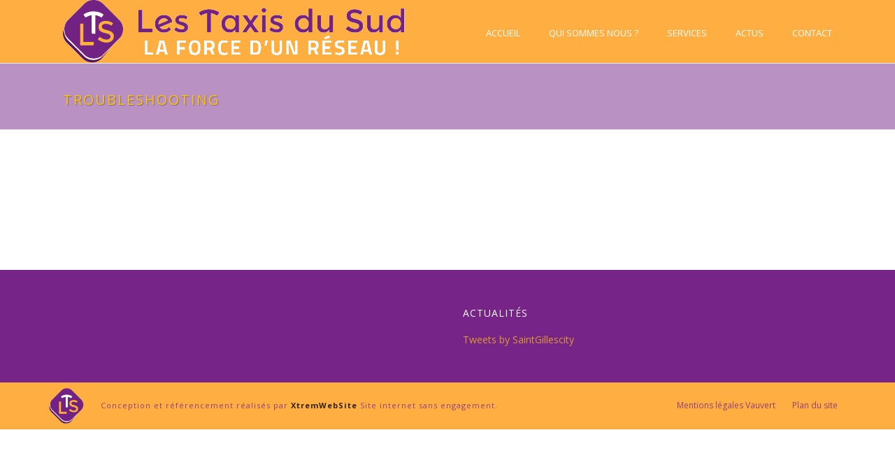

--- FILE ---
content_type: text/html; charset=UTF-8
request_url: https://taxi-vauvert-lts.fr/faq_category/troubleshooting/
body_size: 12637
content:
<!DOCTYPE html>
<html lang="fr-FR" prefix="og: https://ogp.me/ns#">
<head>
		<meta charset="UTF-8"/><meta name="viewport" content="width=device-width, initial-scale=1.0, minimum-scale=1.0, maximum-scale=1.0, user-scalable=0"/><meta http-equiv="X-UA-Compatible" content="IE=edge,chrome=1"/><meta name="format-detection" content="telephone=no"><script type="text/javascript">var ajaxurl="https://taxi-vauvert-lts.fr/wp-admin/admin-ajax.php";</script>
		<style id="critical-path-css" type="text/css">body,html{width:100%;height:100%;margin:0;padding:0}.page-preloader{top:0;left:0;z-index:999;position:fixed;height:100%;width:100%;text-align:center}.preloader-preview-area{animation-delay:-.2s;top:50%;-ms-transform:translateY(100%);transform:translateY(100%);margin-top:10px;max-height:calc(50% - 20px);opacity:1;width:100%;text-align:center;position:absolute}.preloader-logo{max-width:90%;top:50%;-ms-transform:translateY(-100%);transform:translateY(-100%);margin:-10px auto 0 auto;max-height:calc(50% - 20px);opacity:1;position:relative}.ball-pulse>div{width:15px;height:15px;border-radius:100%;margin:2px;animation-fill-mode:both;display:inline-block;animation:ball-pulse .75s infinite cubic-bezier(.2,.68,.18,1.08)}.ball-pulse>div:nth-child(1){animation-delay:-.36s}.ball-pulse>div:nth-child(2){animation-delay:-.24s}.ball-pulse>div:nth-child(3){animation-delay:-.12s}@keyframes ball-pulse{0%{transform:scale(1);opacity:1}45%{transform:scale(.1);opacity:.7}80%{transform:scale(1);opacity:1}}.ball-clip-rotate-pulse{position:relative;-ms-transform:translateY(-15px) translateX(-10px);transform:translateY(-15px) translateX(-10px);display:inline-block}.ball-clip-rotate-pulse>div{animation-fill-mode:both;position:absolute;top:0;left:0;border-radius:100%}.ball-clip-rotate-pulse>div:first-child{height:36px;width:36px;top:7px;left:-7px;animation:ball-clip-rotate-pulse-scale 1s 0s cubic-bezier(.09,.57,.49,.9) infinite}.ball-clip-rotate-pulse>div:last-child{position:absolute;width:50px;height:50px;left:-16px;top:-2px;background:0 0;border:2px solid;animation:ball-clip-rotate-pulse-rotate 1s 0s cubic-bezier(.09,.57,.49,.9) infinite;animation-duration:1s}@keyframes ball-clip-rotate-pulse-rotate{0%{transform:rotate(0) scale(1)}50%{transform:rotate(180deg) scale(.6)}100%{transform:rotate(360deg) scale(1)}}@keyframes ball-clip-rotate-pulse-scale{30%{transform:scale(.3)}100%{transform:scale(1)}}@keyframes square-spin{25%{transform:perspective(100px) rotateX(180deg) rotateY(0)}50%{transform:perspective(100px) rotateX(180deg) rotateY(180deg)}75%{transform:perspective(100px) rotateX(0) rotateY(180deg)}100%{transform:perspective(100px) rotateX(0) rotateY(0)}}.square-spin{display:inline-block}.square-spin>div{animation-fill-mode:both;width:50px;height:50px;animation:square-spin 3s 0s cubic-bezier(.09,.57,.49,.9) infinite}.cube-transition{position:relative;-ms-transform:translate(-25px,-25px);transform:translate(-25px,-25px);display:inline-block}.cube-transition>div{animation-fill-mode:both;width:15px;height:15px;position:absolute;top:-5px;left:-5px;animation:cube-transition 1.6s 0s infinite ease-in-out}.cube-transition>div:last-child{animation-delay:-.8s}@keyframes cube-transition{25%{transform:translateX(50px) scale(.5) rotate(-90deg)}50%{transform:translate(50px,50px) rotate(-180deg)}75%{transform:translateY(50px) scale(.5) rotate(-270deg)}100%{transform:rotate(-360deg)}}.ball-scale>div{border-radius:100%;margin:2px;animation-fill-mode:both;display:inline-block;height:60px;width:60px;animation:ball-scale 1s 0s ease-in-out infinite}@keyframes ball-scale{0%{transform:scale(0)}100%{transform:scale(1);opacity:0}}.line-scale>div{animation-fill-mode:both;display:inline-block;width:5px;height:50px;border-radius:2px;margin:2px}.line-scale>div:nth-child(1){animation:line-scale 1s -.5s infinite cubic-bezier(.2,.68,.18,1.08)}.line-scale>div:nth-child(2){animation:line-scale 1s -.4s infinite cubic-bezier(.2,.68,.18,1.08)}.line-scale>div:nth-child(3){animation:line-scale 1s -.3s infinite cubic-bezier(.2,.68,.18,1.08)}.line-scale>div:nth-child(4){animation:line-scale 1s -.2s infinite cubic-bezier(.2,.68,.18,1.08)}.line-scale>div:nth-child(5){animation:line-scale 1s -.1s infinite cubic-bezier(.2,.68,.18,1.08)}@keyframes line-scale{0%{transform:scaley(1)}50%{transform:scaley(.4)}100%{transform:scaley(1)}}.ball-scale-multiple{position:relative;-ms-transform:translateY(30px);transform:translateY(30px);display:inline-block}.ball-scale-multiple>div{border-radius:100%;animation-fill-mode:both;margin:2px;position:absolute;left:-30px;top:0;opacity:0;margin:0;width:50px;height:50px;animation:ball-scale-multiple 1s 0s linear infinite}.ball-scale-multiple>div:nth-child(2){animation-delay:-.2s}.ball-scale-multiple>div:nth-child(3){animation-delay:-.2s}@keyframes ball-scale-multiple{0%{transform:scale(0);opacity:0}5%{opacity:1}100%{transform:scale(1);opacity:0}}.ball-pulse-sync{display:inline-block}.ball-pulse-sync>div{width:15px;height:15px;border-radius:100%;margin:2px;animation-fill-mode:both;display:inline-block}.ball-pulse-sync>div:nth-child(1){animation:ball-pulse-sync .6s -.21s infinite ease-in-out}.ball-pulse-sync>div:nth-child(2){animation:ball-pulse-sync .6s -.14s infinite ease-in-out}.ball-pulse-sync>div:nth-child(3){animation:ball-pulse-sync .6s -70ms infinite ease-in-out}@keyframes ball-pulse-sync{33%{transform:translateY(10px)}66%{transform:translateY(-10px)}100%{transform:translateY(0)}}.transparent-circle{display:inline-block;border-top:.5em solid rgba(255,255,255,.2);border-right:.5em solid rgba(255,255,255,.2);border-bottom:.5em solid rgba(255,255,255,.2);border-left:.5em solid #fff;transform:translateZ(0);animation:transparent-circle 1.1s infinite linear;width:50px;height:50px;border-radius:50%}.transparent-circle:after{border-radius:50%;width:10em;height:10em}@keyframes transparent-circle{0%{transform:rotate(0)}100%{transform:rotate(360deg)}}.ball-spin-fade-loader{position:relative;top:-10px;left:-10px;display:inline-block}.ball-spin-fade-loader>div{width:15px;height:15px;border-radius:100%;margin:2px;animation-fill-mode:both;position:absolute;animation:ball-spin-fade-loader 1s infinite linear}.ball-spin-fade-loader>div:nth-child(1){top:25px;left:0;animation-delay:-.84s;-webkit-animation-delay:-.84s}.ball-spin-fade-loader>div:nth-child(2){top:17.05px;left:17.05px;animation-delay:-.72s;-webkit-animation-delay:-.72s}.ball-spin-fade-loader>div:nth-child(3){top:0;left:25px;animation-delay:-.6s;-webkit-animation-delay:-.6s}.ball-spin-fade-loader>div:nth-child(4){top:-17.05px;left:17.05px;animation-delay:-.48s;-webkit-animation-delay:-.48s}.ball-spin-fade-loader>div:nth-child(5){top:-25px;left:0;animation-delay:-.36s;-webkit-animation-delay:-.36s}.ball-spin-fade-loader>div:nth-child(6){top:-17.05px;left:-17.05px;animation-delay:-.24s;-webkit-animation-delay:-.24s}.ball-spin-fade-loader>div:nth-child(7){top:0;left:-25px;animation-delay:-.12s;-webkit-animation-delay:-.12s}.ball-spin-fade-loader>div:nth-child(8){top:17.05px;left:-17.05px;animation-delay:0s;-webkit-animation-delay:0s}@keyframes ball-spin-fade-loader{50%{opacity:.3;transform:scale(.4)}100%{opacity:1;transform:scale(1)}}</style>

		
	<!-- This site is optimized with the Yoast SEO plugin v26.8 - https://yoast.com/product/yoast-seo-wordpress/ -->
	<title>Troubleshooting Archives &#060; Taxi Vauvert - Les taxis du sud</title>
	<link rel="canonical" href="https://taxi-vauvert-lts.fr/faq_category/troubleshooting/"/>
	<meta property="og:locale" content="fr_FR"/>
	<meta property="og:type" content="article"/>
	<meta property="og:title" content="Troubleshooting Archives &#060; Taxi Vauvert - Les taxis du sud"/>
	<meta property="og:url" content="https://taxi-vauvert-lts.fr/faq_category/troubleshooting/"/>
	<meta property="og:site_name" content="Taxi Vauvert - Les taxis du sud"/>
	<meta property="og:image" content="https://taxi-vauvert-lts.fr/wp-content/uploads/2020/02/ban.jpg"/>
	<meta property="og:image:width" content="1321"/>
	<meta property="og:image:height" content="369"/>
	<meta property="og:image:type" content="image/jpeg"/>
	<meta name="twitter:card" content="summary_large_image"/>
	<script type="application/ld+json" class="yoast-schema-graph">{"@context":"https://schema.org","@graph":[{"@type":"CollectionPage","@id":"https://taxi-vauvert-lts.fr/faq_category/troubleshooting/","url":"https://taxi-vauvert-lts.fr/faq_category/troubleshooting/","name":"Troubleshooting Archives &#060; Taxi Vauvert - Les taxis du sud","isPartOf":{"@id":"https://taxi-vauvert-lts.fr/#website"},"breadcrumb":{"@id":"https://taxi-vauvert-lts.fr/faq_category/troubleshooting/#breadcrumb"},"inLanguage":"fr-FR"},{"@type":"BreadcrumbList","@id":"https://taxi-vauvert-lts.fr/faq_category/troubleshooting/#breadcrumb","itemListElement":[{"@type":"ListItem","position":1,"name":"Accueil","item":"https://taxi-vauvert-lts.fr/"},{"@type":"ListItem","position":2,"name":"Troubleshooting"}]},{"@type":"WebSite","@id":"https://taxi-vauvert-lts.fr/#website","url":"https://taxi-vauvert-lts.fr/","name":"Taxi Vauvert - Les taxis du sud","description":"Un nouveau site Xtremwebsite","publisher":{"@id":"https://taxi-vauvert-lts.fr/#organization"},"potentialAction":[{"@type":"SearchAction","target":{"@type":"EntryPoint","urlTemplate":"https://taxi-vauvert-lts.fr/?s={search_term_string}"},"query-input":{"@type":"PropertyValueSpecification","valueRequired":true,"valueName":"search_term_string"}}],"inLanguage":"fr-FR"},{"@type":"Organization","@id":"https://taxi-vauvert-lts.fr/#organization","name":"Taxi Vauvert","url":"https://taxi-vauvert-lts.fr/","logo":{"@type":"ImageObject","inLanguage":"fr-FR","@id":"https://taxi-vauvert-lts.fr/#/schema/logo/image/","url":"https://taxi-vauvert-lts.fr/wp-content/uploads/2020/02/logo1.png","contentUrl":"https://taxi-vauvert-lts.fr/wp-content/uploads/2020/02/logo1.png","width":250,"height":256,"caption":"Taxi Vauvert"},"image":{"@id":"https://taxi-vauvert-lts.fr/#/schema/logo/image/"},"sameAs":["https://www.facebook.com/pages/Les-Taxis-du-Sud/1422115831341404?ref=ts&amp;amp;fref=ts"]}]}</script>
	<!-- / Yoast SEO plugin. -->



<!-- Optimisation des moteurs de recherche par Rank Math - https://rankmath.com/ -->
<title>Troubleshooting Archives &#060; Taxi Vauvert - Les taxis du sud</title>
<meta name="robots" content="index, follow, max-snippet:-1, max-video-preview:-1, max-image-preview:large"/>
<link rel="canonical" href="https://taxi-vauvert-lts.fr/faq_category/troubleshooting/"/>
<meta property="og:locale" content="fr_FR"/>
<meta property="og:type" content="article"/>
<meta property="og:url" content="https://taxi-vauvert-lts.fr/faq_category/troubleshooting/"/>
<meta property="og:site_name" content="Taxi Vauvert  - Les taxis du sud"/>
<meta name="twitter:card" content="summary_large_image"/>
<script type="application/ld+json" class="rank-math-schema">{"@context":"https://schema.org","@graph":[{"@type":"Person","@id":"https://taxi-vauvert-lts.fr/#person","name":"Taxi Vauvert  - Les taxis du sud"},{"@type":"WebSite","@id":"https://taxi-vauvert-lts.fr/#website","url":"https://taxi-vauvert-lts.fr","name":"Taxi Vauvert  - Les taxis du sud","publisher":{"@id":"https://taxi-vauvert-lts.fr/#person"},"inLanguage":"fr-FR"},{"@type":"CollectionPage","@id":"https://taxi-vauvert-lts.fr/faq_category/troubleshooting/#webpage","url":"https://taxi-vauvert-lts.fr/faq_category/troubleshooting/","isPartOf":{"@id":"https://taxi-vauvert-lts.fr/#website"},"inLanguage":"fr-FR"}]}</script>
<!-- /Extension Rank Math WordPress SEO -->

<link rel="alternate" type="application/rss+xml" title="Taxi Vauvert  - Les taxis du sud &raquo; Flux" href="https://taxi-vauvert-lts.fr/feed/"/>
<link rel="alternate" type="application/rss+xml" title="Taxi Vauvert  - Les taxis du sud &raquo; Flux des commentaires" href="https://taxi-vauvert-lts.fr/comments/feed/"/>

<link rel="shortcut icon" href="https://xtremwebsite.com/logo/logo.png"/>
<link rel="alternate" type="application/rss+xml" title="Flux pour Taxi Vauvert  - Les taxis du sud &raquo; Troubleshooting Faq Category" href="https://taxi-vauvert-lts.fr/faq_category/troubleshooting/feed/"/>
<script type="text/javascript">window.abb={};php={};window.PHP={};PHP.ajax="https://taxi-vauvert-lts.fr/wp-admin/admin-ajax.php";PHP.wp_p_id="";var mk_header_parallax,mk_banner_parallax,mk_page_parallax,mk_footer_parallax,mk_body_parallax;var mk_images_dir="https://taxi-vauvert-lts.fr/wp-content/themes/jupiter/assets/images",mk_theme_js_path="https://taxi-vauvert-lts.fr/wp-content/themes/jupiter/assets/js",mk_theme_dir="https://taxi-vauvert-lts.fr/wp-content/themes/jupiter",mk_captcha_placeholder="Enter Captcha",mk_captcha_invalid_txt="Invalid. Try again.",mk_captcha_correct_txt="Captcha correct.",mk_responsive_nav_width=1140,mk_vertical_header_back="Back",mk_vertical_header_anim="1",mk_check_rtl=true,mk_grid_width=1140,mk_ajax_search_option="disable",mk_preloader_bg_color="#000000",mk_accent_color="#762488",mk_go_to_top="true",mk_smooth_scroll="true",mk_show_background_video="true",mk_preloader_bar_color="#762488",mk_preloader_logo="https://taxi-vauvert-lts.fr/wp-content/uploads/2020/01/logo.png";mk_typekit_id="",mk_google_fonts=["Open Sans:100italic,200italic,300italic,400italic,500italic,600italic,700italic,800italic,900italic,100,200,300,400,500,600,700,800,900"],mk_global_lazyload=true;</script><style id='wp-img-auto-sizes-contain-inline-css' type='text/css'>img:is([sizes=auto i],[sizes^="auto," i]){contain-intrinsic-size:3000px 1500px}</style>
<link rel='stylesheet' id='wp-block-library-css' href='https://taxi-vauvert-lts.fr/wp-includes/css/dist/block-library/style.min.css?ver=6.9' type='text/css' media='all'/>
<style id='wp-block-library-theme-inline-css' type='text/css'>.wp-block-audio :where(figcaption){color:#555;font-size:13px;text-align:center}.is-dark-theme .wp-block-audio :where(figcaption){color:#ffffffa6}.wp-block-audio{margin:0 0 1em}.wp-block-code{border:1px solid #ccc;border-radius:4px;font-family:Menlo,Consolas,monaco,monospace;padding:.8em 1em}.wp-block-embed :where(figcaption){color:#555;font-size:13px;text-align:center}.is-dark-theme .wp-block-embed :where(figcaption){color:#ffffffa6}.wp-block-embed{margin:0 0 1em}.blocks-gallery-caption{color:#555;font-size:13px;text-align:center}.is-dark-theme .blocks-gallery-caption{color:#ffffffa6}:root :where(.wp-block-image figcaption){color:#555;font-size:13px;text-align:center}.is-dark-theme :root :where(.wp-block-image figcaption){color:#ffffffa6}.wp-block-image{margin:0 0 1em}.wp-block-pullquote{border-bottom:4px solid;border-top:4px solid;color:currentColor;margin-bottom:1.75em}.wp-block-pullquote :where(cite),.wp-block-pullquote :where(footer),.wp-block-pullquote__citation{color:currentColor;font-size:.8125em;font-style:normal;text-transform:uppercase}.wp-block-quote{border-left:.25em solid;margin:0 0 1.75em;padding-left:1em}.wp-block-quote cite,.wp-block-quote footer{color:currentColor;font-size:.8125em;font-style:normal;position:relative}.wp-block-quote:where(.has-text-align-right){border-left:none;border-right:.25em solid;padding-left:0;padding-right:1em}.wp-block-quote:where(.has-text-align-center){border:none;padding-left:0}.wp-block-quote.is-large,.wp-block-quote.is-style-large,.wp-block-quote:where(.is-style-plain){border:none}.wp-block-search .wp-block-search__label{font-weight:700}.wp-block-search__button{border:1px solid #ccc;padding:.375em .625em}:where(.wp-block-group.has-background){padding:1.25em 2.375em}.wp-block-separator.has-css-opacity{opacity:.4}.wp-block-separator{border:none;border-bottom:2px solid;margin-left:auto;margin-right:auto}.wp-block-separator.has-alpha-channel-opacity{opacity:1}.wp-block-separator:not(.is-style-wide):not(.is-style-dots){width:100px}.wp-block-separator.has-background:not(.is-style-dots){border-bottom:none;height:1px}.wp-block-separator.has-background:not(.is-style-wide):not(.is-style-dots){height:2px}.wp-block-table{margin:0 0 1em}.wp-block-table td,.wp-block-table th{word-break:normal}.wp-block-table :where(figcaption){color:#555;font-size:13px;text-align:center}.is-dark-theme .wp-block-table :where(figcaption){color:#ffffffa6}.wp-block-video :where(figcaption){color:#555;font-size:13px;text-align:center}.is-dark-theme .wp-block-video :where(figcaption){color:#ffffffa6}.wp-block-video{margin:0 0 1em}:root :where(.wp-block-template-part.has-background){margin-bottom:0;margin-top:0;padding:1.25em 2.375em}</style>
<style id='classic-theme-styles-inline-css' type='text/css'>.wp-block-button__link{color:#fff;background-color:#32373c;border-radius:9999px;box-shadow:none;text-decoration:none;padding:calc(.667em + 2px) calc(1.333em + 2px);font-size:1.125em}.wp-block-file__button{background:#32373c;color:#fff;text-decoration:none}</style>
<style id='feedzy-rss-feeds-loop-style-inline-css' type='text/css'>.wp-block-feedzy-rss-feeds-loop{display:grid;gap:24px;grid-template-columns:repeat(1,1fr)}@media (min-width:782px){.wp-block-feedzy-rss-feeds-loop.feedzy-loop-columns-2,.wp-block-feedzy-rss-feeds-loop.feedzy-loop-columns-3,.wp-block-feedzy-rss-feeds-loop.feedzy-loop-columns-4,.wp-block-feedzy-rss-feeds-loop.feedzy-loop-columns-5{grid-template-columns:repeat(2,1fr)}}@media (min-width:960px){.wp-block-feedzy-rss-feeds-loop.feedzy-loop-columns-2{grid-template-columns:repeat(2,1fr)}.wp-block-feedzy-rss-feeds-loop.feedzy-loop-columns-3{grid-template-columns:repeat(3,1fr)}.wp-block-feedzy-rss-feeds-loop.feedzy-loop-columns-4{grid-template-columns:repeat(4,1fr)}.wp-block-feedzy-rss-feeds-loop.feedzy-loop-columns-5{grid-template-columns:repeat(5,1fr)}}.wp-block-feedzy-rss-feeds-loop .wp-block-image.is-style-rounded img{border-radius:9999px}.wp-block-feedzy-rss-feeds-loop .wp-block-image:has(:is(img:not([src]),img[src=""])){display:none}</style>
<style id='global-styles-inline-css' type='text/css'>:root{--wp--preset--aspect-ratio--square:1;--wp--preset--aspect-ratio--4-3: 4/3;--wp--preset--aspect-ratio--3-4: 3/4;--wp--preset--aspect-ratio--3-2: 3/2;--wp--preset--aspect-ratio--2-3: 2/3;--wp--preset--aspect-ratio--16-9: 16/9;--wp--preset--aspect-ratio--9-16: 9/16;--wp--preset--color--black:#000;--wp--preset--color--cyan-bluish-gray:#abb8c3;--wp--preset--color--white:#fff;--wp--preset--color--pale-pink:#f78da7;--wp--preset--color--vivid-red:#cf2e2e;--wp--preset--color--luminous-vivid-orange:#ff6900;--wp--preset--color--luminous-vivid-amber:#fcb900;--wp--preset--color--light-green-cyan:#7bdcb5;--wp--preset--color--vivid-green-cyan:#00d084;--wp--preset--color--pale-cyan-blue:#8ed1fc;--wp--preset--color--vivid-cyan-blue:#0693e3;--wp--preset--color--vivid-purple:#9b51e0;--wp--preset--gradient--vivid-cyan-blue-to-vivid-purple:linear-gradient(135deg,#0693e3 0%,#9b51e0 100%);--wp--preset--gradient--light-green-cyan-to-vivid-green-cyan:linear-gradient(135deg,#7adcb4 0%,#00d082 100%);--wp--preset--gradient--luminous-vivid-amber-to-luminous-vivid-orange:linear-gradient(135deg,#fcb900 0%,#ff6900 100%);--wp--preset--gradient--luminous-vivid-orange-to-vivid-red:linear-gradient(135deg,#ff6900 0%,#cf2e2e 100%);--wp--preset--gradient--very-light-gray-to-cyan-bluish-gray:linear-gradient(135deg,#eee 0%,#a9b8c3 100%);--wp--preset--gradient--cool-to-warm-spectrum:linear-gradient(135deg,#4aeadc 0%,#9778d1 20%,#cf2aba 40%,#ee2c82 60%,#fb6962 80%,#fef84c 100%);--wp--preset--gradient--blush-light-purple:linear-gradient(135deg,#ffceec 0%,#9896f0 100%);--wp--preset--gradient--blush-bordeaux:linear-gradient(135deg,#fecda5 0%,#fe2d2d 50%,#6b003e 100%);--wp--preset--gradient--luminous-dusk:linear-gradient(135deg,#ffcb70 0%,#c751c0 50%,#4158d0 100%);--wp--preset--gradient--pale-ocean:linear-gradient(135deg,#fff5cb 0%,#b6e3d4 50%,#33a7b5 100%);--wp--preset--gradient--electric-grass:linear-gradient(135deg,#caf880 0%,#71ce7e 100%);--wp--preset--gradient--midnight:linear-gradient(135deg,#020381 0%,#2874fc 100%);--wp--preset--font-size--small:13px;--wp--preset--font-size--medium:20px;--wp--preset--font-size--large:36px;--wp--preset--font-size--x-large:42px;--wp--preset--spacing--20:.44rem;--wp--preset--spacing--30:.67rem;--wp--preset--spacing--40:1rem;--wp--preset--spacing--50:1.5rem;--wp--preset--spacing--60:2.25rem;--wp--preset--spacing--70:3.38rem;--wp--preset--spacing--80:5.06rem;--wp--preset--shadow--natural:6px 6px 9px rgba(0,0,0,.2);--wp--preset--shadow--deep:12px 12px 50px rgba(0,0,0,.4);--wp--preset--shadow--sharp:6px 6px 0 rgba(0,0,0,.2);--wp--preset--shadow--outlined:6px 6px 0 -3px #fff , 6px 6px #000;--wp--preset--shadow--crisp:6px 6px 0 #000}:where(.is-layout-flex){gap:.5em}:where(.is-layout-grid){gap:.5em}body .is-layout-flex{display:flex}.is-layout-flex{flex-wrap:wrap;align-items:center}.is-layout-flex > :is(*, div){margin:0}body .is-layout-grid{display:grid}.is-layout-grid > :is(*, div){margin:0}:where(.wp-block-columns.is-layout-flex){gap:2em}:where(.wp-block-columns.is-layout-grid){gap:2em}:where(.wp-block-post-template.is-layout-flex){gap:1.25em}:where(.wp-block-post-template.is-layout-grid){gap:1.25em}.has-black-color{color:var(--wp--preset--color--black)!important}.has-cyan-bluish-gray-color{color:var(--wp--preset--color--cyan-bluish-gray)!important}.has-white-color{color:var(--wp--preset--color--white)!important}.has-pale-pink-color{color:var(--wp--preset--color--pale-pink)!important}.has-vivid-red-color{color:var(--wp--preset--color--vivid-red)!important}.has-luminous-vivid-orange-color{color:var(--wp--preset--color--luminous-vivid-orange)!important}.has-luminous-vivid-amber-color{color:var(--wp--preset--color--luminous-vivid-amber)!important}.has-light-green-cyan-color{color:var(--wp--preset--color--light-green-cyan)!important}.has-vivid-green-cyan-color{color:var(--wp--preset--color--vivid-green-cyan)!important}.has-pale-cyan-blue-color{color:var(--wp--preset--color--pale-cyan-blue)!important}.has-vivid-cyan-blue-color{color:var(--wp--preset--color--vivid-cyan-blue)!important}.has-vivid-purple-color{color:var(--wp--preset--color--vivid-purple)!important}.has-black-background-color{background-color:var(--wp--preset--color--black)!important}.has-cyan-bluish-gray-background-color{background-color:var(--wp--preset--color--cyan-bluish-gray)!important}.has-white-background-color{background-color:var(--wp--preset--color--white)!important}.has-pale-pink-background-color{background-color:var(--wp--preset--color--pale-pink)!important}.has-vivid-red-background-color{background-color:var(--wp--preset--color--vivid-red)!important}.has-luminous-vivid-orange-background-color{background-color:var(--wp--preset--color--luminous-vivid-orange)!important}.has-luminous-vivid-amber-background-color{background-color:var(--wp--preset--color--luminous-vivid-amber)!important}.has-light-green-cyan-background-color{background-color:var(--wp--preset--color--light-green-cyan)!important}.has-vivid-green-cyan-background-color{background-color:var(--wp--preset--color--vivid-green-cyan)!important}.has-pale-cyan-blue-background-color{background-color:var(--wp--preset--color--pale-cyan-blue)!important}.has-vivid-cyan-blue-background-color{background-color:var(--wp--preset--color--vivid-cyan-blue)!important}.has-vivid-purple-background-color{background-color:var(--wp--preset--color--vivid-purple)!important}.has-black-border-color{border-color:var(--wp--preset--color--black)!important}.has-cyan-bluish-gray-border-color{border-color:var(--wp--preset--color--cyan-bluish-gray)!important}.has-white-border-color{border-color:var(--wp--preset--color--white)!important}.has-pale-pink-border-color{border-color:var(--wp--preset--color--pale-pink)!important}.has-vivid-red-border-color{border-color:var(--wp--preset--color--vivid-red)!important}.has-luminous-vivid-orange-border-color{border-color:var(--wp--preset--color--luminous-vivid-orange)!important}.has-luminous-vivid-amber-border-color{border-color:var(--wp--preset--color--luminous-vivid-amber)!important}.has-light-green-cyan-border-color{border-color:var(--wp--preset--color--light-green-cyan)!important}.has-vivid-green-cyan-border-color{border-color:var(--wp--preset--color--vivid-green-cyan)!important}.has-pale-cyan-blue-border-color{border-color:var(--wp--preset--color--pale-cyan-blue)!important}.has-vivid-cyan-blue-border-color{border-color:var(--wp--preset--color--vivid-cyan-blue)!important}.has-vivid-purple-border-color{border-color:var(--wp--preset--color--vivid-purple)!important}.has-vivid-cyan-blue-to-vivid-purple-gradient-background{background:var(--wp--preset--gradient--vivid-cyan-blue-to-vivid-purple)!important}.has-light-green-cyan-to-vivid-green-cyan-gradient-background{background:var(--wp--preset--gradient--light-green-cyan-to-vivid-green-cyan)!important}.has-luminous-vivid-amber-to-luminous-vivid-orange-gradient-background{background:var(--wp--preset--gradient--luminous-vivid-amber-to-luminous-vivid-orange)!important}.has-luminous-vivid-orange-to-vivid-red-gradient-background{background:var(--wp--preset--gradient--luminous-vivid-orange-to-vivid-red)!important}.has-very-light-gray-to-cyan-bluish-gray-gradient-background{background:var(--wp--preset--gradient--very-light-gray-to-cyan-bluish-gray)!important}.has-cool-to-warm-spectrum-gradient-background{background:var(--wp--preset--gradient--cool-to-warm-spectrum)!important}.has-blush-light-purple-gradient-background{background:var(--wp--preset--gradient--blush-light-purple)!important}.has-blush-bordeaux-gradient-background{background:var(--wp--preset--gradient--blush-bordeaux)!important}.has-luminous-dusk-gradient-background{background:var(--wp--preset--gradient--luminous-dusk)!important}.has-pale-ocean-gradient-background{background:var(--wp--preset--gradient--pale-ocean)!important}.has-electric-grass-gradient-background{background:var(--wp--preset--gradient--electric-grass)!important}.has-midnight-gradient-background{background:var(--wp--preset--gradient--midnight)!important}.has-small-font-size{font-size:var(--wp--preset--font-size--small)!important}.has-medium-font-size{font-size:var(--wp--preset--font-size--medium)!important}.has-large-font-size{font-size:var(--wp--preset--font-size--large)!important}.has-x-large-font-size{font-size:var(--wp--preset--font-size--x-large)!important}:where(.wp-block-post-template.is-layout-flex){gap:1.25em}:where(.wp-block-post-template.is-layout-grid){gap:1.25em}:where(.wp-block-term-template.is-layout-flex){gap:1.25em}:where(.wp-block-term-template.is-layout-grid){gap:1.25em}:where(.wp-block-columns.is-layout-flex){gap:2em}:where(.wp-block-columns.is-layout-grid){gap:2em}:root :where(.wp-block-pullquote){font-size:1.5em;line-height:1.6}</style>
<link rel='stylesheet' id='dashicons-css' href='https://taxi-vauvert-lts.fr/wp-includes/css/dashicons.min.css?ver=6.9' type='text/css' media='all'/>
<link rel='stylesheet' id='admin-bar-css' href='https://taxi-vauvert-lts.fr/wp-includes/css/admin-bar.min.css?ver=6.9' type='text/css' media='all'/>
<style id='admin-bar-inline-css' type='text/css'>#p404RedirectChart .canvasjs-chart-credit{display:none!important}#p404RedirectChart canvas{border-radius:6px}.p404-redirect-adminbar-weekly-title{font-weight:bold;font-size:14px;color:#fff;margin-bottom:6px}#wpadminbar #wp-admin-bar-p404_free_top_button .ab-icon:before{content:"\f103";color:#dc3545;top:3px}#wp-admin-bar-p404_free_top_button .ab-item{min-width:80px!important;padding:0!important}.p404-redirect-adminbar-dropdown-wrap{min-width:0;padding:0;position:static!important}#wpadminbar #wp-admin-bar-p404_free_top_button_dropdown{position:static!important}#wpadminbar #wp-admin-bar-p404_free_top_button_dropdown .ab-item{padding:0!important;margin:0!important}.p404-redirect-dropdown-container{min-width:340px;padding:18px 18px 12px 18px;background:#23282d!important;color:#fff;border-radius:12px;box-shadow:0 8px 32px rgba(0,0,0,.25);margin-top:10px;position:relative!important;z-index:999999!important;display:block!important;border:1px solid #444}#wpadminbar #wp-admin-bar-p404_free_top_button .p404-redirect-dropdown-container{display:none!important}#wpadminbar #wp-admin-bar-p404_free_top_button:hover .p404-redirect-dropdown-container{display:block!important}#wpadminbar #wp-admin-bar-p404_free_top_button:hover #wp-admin-bar-p404_free_top_button_dropdown .p404-redirect-dropdown-container{display:block!important}.p404-redirect-card{background:#2c3338;border-radius:8px;padding:18px 18px 12px 18px;box-shadow:0 2px 8px rgba(0,0,0,.07);display:flex;flex-direction:column;align-items:flex-start;border:1px solid #444}.p404-redirect-btn{display:inline-block;background:#dc3545;color:#fff!important;font-weight:bold;padding:5px 22px;border-radius:8px;text-decoration:none;font-size:17px;transition:background .2s , box-shadow .2s;margin-top:8px;box-shadow:0 2px 8px rgba(220,53,69,.15);text-align:center;line-height:1.6}.p404-redirect-btn:hover{background:#c82333;color:#fff!important;box-shadow:0 4px 16px rgba(220,53,69,.25)}#wpadminbar .ab-top-menu>li:hover>.ab-item,#wpadminbar .ab-top-menu>li.hover>.ab-item{z-index:auto}#wpadminbar #wp-admin-bar-p404_free_top_button:hover>.ab-item{z-index:999998!important}</style>
<link rel='stylesheet' id='cmplz-general-css' href='https://taxi-vauvert-lts.fr/wp-content/plugins/complianz-gdpr/assets/css/cookieblocker.min.css?ver=1769505167' type='text/css' media='all'/>
<link rel='stylesheet' id='theme-styles-css' href='https://taxi-vauvert-lts.fr/wp-content/themes/jupiter/assets/stylesheet/min/full-styles.6.10.2.css?ver=1674621823' type='text/css' media='all'/>
<style id='theme-styles-inline-css' type='text/css'>@font-face{font-family:'star';src:url(https://taxi-vauvert-lts.fr/wp-content/themes/jupiter/assets/stylesheet/fonts/star/font.eot);src:url(https://taxi-vauvert-lts.fr/wp-content/themes/jupiter/assets/stylesheet/fonts/star/font.eot?#iefix) format('embedded-opentype') , url(https://taxi-vauvert-lts.fr/wp-content/themes/jupiter/assets/stylesheet/fonts/star/font.woff) format('woff') , url(https://taxi-vauvert-lts.fr/wp-content/themes/jupiter/assets/stylesheet/fonts/star/font.ttf) format('truetype') , url(https://taxi-vauvert-lts.fr/wp-content/themes/jupiter/assets/stylesheet/fonts/star/font.svg#star) format('svg');font-weight:normal;font-style:normal}@font-face{font-family:'WooCommerce';src:url(https://taxi-vauvert-lts.fr/wp-content/themes/jupiter/assets/stylesheet/fonts/woocommerce/font.eot);src:url(https://taxi-vauvert-lts.fr/wp-content/themes/jupiter/assets/stylesheet/fonts/woocommerce/font.eot?#iefix) format('embedded-opentype') , url(https://taxi-vauvert-lts.fr/wp-content/themes/jupiter/assets/stylesheet/fonts/woocommerce/font.woff) format('woff') , url(https://taxi-vauvert-lts.fr/wp-content/themes/jupiter/assets/stylesheet/fonts/woocommerce/font.ttf) format('truetype') , url(https://taxi-vauvert-lts.fr/wp-content/themes/jupiter/assets/stylesheet/fonts/woocommerce/font.svg#WooCommerce) format('svg');font-weight:normal;font-style:normal}#wpadminbar{-webkit-backface-visibility:hidden;backface-visibility:hidden;-webkit-perspective:1000;-ms-perspective:1000;perspective:1000;-webkit-transform:translateZ(0);-ms-transform:translateZ(0);transform:translateZ(0)}@media screen and (max-width:600px){#wpadminbar{position:fixed!important}}body{background-color:#fff}.hb-custom-header #mk-page-introduce,.mk-header{background-color:rgba(118,36,136,.5);background-size:cover;-webkit-background-size:cover;-moz-background-size:cover}.hb-custom-header>div,.mk-header-bg{background-color:#ffae42}.mk-classic-nav-bg{background-color:#ffae42}.master-holder-bg{background-color:#fff}#mk-footer{background-color:#762488}#mk-boxed-layout{-webkit-box-shadow:0 0 0 rgba(0,0,0,0);-moz-box-shadow:0 0 0 rgba(0,0,0,0);box-shadow:0 0 0 rgba(0,0,0,0)}.mk-news-tab .mk-tabs-tabs .is-active a,.mk-fancy-title.pattern-style span,.mk-fancy-title.pattern-style.color-gradient span:after,.page-bg-color{background-color:#fff}.page-title{font-size:20px;color:#fac402;text-transform:uppercase;font-weight:inherit;letter-spacing:2px}.page-subtitle{font-size:14px;line-height:100%;color:#a3a3a3;font-size:14px;text-transform:none}.mk-header{border-bottom:1px solid #ededed}.mk-header.sticky-style-fixed.a-sticky .mk-header-holder{border-bottom:1px solid #762488}.header-style-1 .mk-header-padding-wrapper,.header-style-2 .mk-header-padding-wrapper,.header-style-3 .mk-header-padding-wrapper{padding-top:91px}.mk-process-steps[max-width~="950px"] ul::before{display:none!important}.mk-process-steps[max-width~="950px"] li{margin-bottom:30px!important;width:100%!important;text-align:center}.mk-event-countdown-ul[max-width~="750px"] li{width:90%;display:block;margin:0 auto 15px}body{font-family:Open\ Sans}.bigger-font-size p,.bigger-font-size{font-size:16px;line-height:27px;color:#777}.cmk-center-align{text-align:center}</style>
<link rel='stylesheet' id='mkhb-render-css' href='https://taxi-vauvert-lts.fr/wp-content/themes/jupiter/header-builder/includes/assets/css/mkhb-render.css?ver=6.10.2' type='text/css' media='all'/>
<link rel='stylesheet' id='mkhb-row-css' href='https://taxi-vauvert-lts.fr/wp-content/themes/jupiter/header-builder/includes/assets/css/mkhb-row.css?ver=6.10.2' type='text/css' media='all'/>
<link rel='stylesheet' id='mkhb-column-css' href='https://taxi-vauvert-lts.fr/wp-content/themes/jupiter/header-builder/includes/assets/css/mkhb-column.css?ver=6.10.2' type='text/css' media='all'/>
<link rel='stylesheet' id='theme-options-css' href='https://taxi-vauvert-lts.fr/wp-content/uploads/mk_assets/theme-options-production-1655125559.css?ver=1655125548' type='text/css' media='all'/>
<link rel='stylesheet' id='jupiter-donut-shortcodes-css' href='https://taxi-vauvert-lts.fr/wp-content/plugins/jupiter-donut/assets/css/shortcodes-styles.min.css?ver=1.6.4' type='text/css' media='all'/>
<script type="text/javascript" src="https://taxi-vauvert-lts.fr/wp-includes/js/jquery/jquery.min.js?ver=3.7.1" id="jquery-core-js"></script>
<script type="text/javascript" src="https://taxi-vauvert-lts.fr/wp-includes/js/jquery/jquery-migrate.min.js?ver=3.4.1" id="jquery-migrate-js"></script>
<script type="text/javascript" src="https://taxi-vauvert-lts.fr/wp-content/themes/jupiter/assets/js/plugins/wp-enqueue/min/webfontloader.js?ver=6.9" id="mk-webfontloader-js"></script>
<script type="text/javascript" id="mk-webfontloader-js-after">//<![CDATA[
WebFontConfig={timeout:2000}
if(mk_typekit_id.length>0){WebFontConfig.typekit={id:mk_typekit_id}}if(mk_google_fonts.length>0){WebFontConfig.google={families:mk_google_fonts}}if((mk_google_fonts.length>0||mk_typekit_id.length>0)&&navigator.userAgent.indexOf("Speed Insights")==-1){WebFont.load(WebFontConfig);}
//]]></script>
<script type="text/javascript" id="ai-js-js-extra">//<![CDATA[
var MyAjax={"ajaxurl":"https://taxi-vauvert-lts.fr/wp-admin/admin-ajax.php","security":"8def016d8e"};
//]]></script>
<script type="text/javascript" src="https://taxi-vauvert-lts.fr/wp-content/plugins/advanced-iframe/js/ai.min.js?ver=385543" id="ai-js-js"></script>
<script></script><link rel="https://api.w.org/" href="https://taxi-vauvert-lts.fr/wp-json/"/><link rel="EditURI" type="application/rsd+xml" title="RSD" href="https://taxi-vauvert-lts.fr/xmlrpc.php?rsd"/>
<meta name="generator" content="WordPress 6.9"/>
<style type="text/css">
.feedzy-rss-link-icon:after {
	content: url("https://taxi-vauvert-lts.fr/wp-content/plugins/feedzy-rss-feeds/img/external-link.png");
	margin-left: 3px;
}
</style>
		<meta itemprop="author" content="xtremvi"/><meta itemprop="datePublished" content="19/04/2022"/><meta itemprop="dateModified" content="19/04/2022"/><meta itemprop="publisher" content="Taxi Vauvert  - Les taxis du sud"/><script>var isTest=false;</script><meta name="generator" content="Elementor 3.34.3; features: additional_custom_breakpoints; settings: css_print_method-external, google_font-enabled, font_display-auto">
<style type="text/css">.recentcomments a{display:inline!important;padding:0!important;margin:0!important}</style>			<style>.e-con.e-parent:nth-of-type(n+4):not(.e-lazyloaded):not(.e-no-lazyload),
				.e-con.e-parent:nth-of-type(n+4):not(.e-lazyloaded):not(.e-no-lazyload) * {background-image:none!important}@media screen and (max-height:1024px){.e-con.e-parent:nth-of-type(n+3):not(.e-lazyloaded):not(.e-no-lazyload),
					.e-con.e-parent:nth-of-type(n+3):not(.e-lazyloaded):not(.e-no-lazyload) * {background-image:none!important}}@media screen and (max-height:640px){.e-con.e-parent:nth-of-type(n+2):not(.e-lazyloaded):not(.e-no-lazyload),
					.e-con.e-parent:nth-of-type(n+2):not(.e-lazyloaded):not(.e-no-lazyload) * {background-image:none!important}}</style>
			<meta name="generator" content="Powered by WPBakery Page Builder - drag and drop page builder for WordPress."/>
<meta name="generator" content="Jupiter 6.10.2"/><noscript><style>.wpb_animate_when_almost_visible{opacity:1}</style></noscript>	</head>

<body data-rsssl=1 data-cmplz=1 class="archive tax-faq_category term-troubleshooting term-73 wp-theme-jupiter wpb-js-composer js-comp-ver-8.6.1 vc_responsive elementor-default elementor-kit-7004" itemscope="itemscope" itemtype="https://schema.org/WebPage" data-adminbar="">
	
	<!-- Target for scroll anchors to achieve native browser bahaviour + possible enhancements like smooth scrolling -->
	<div id="top-of-page"></div>

		<div id="mk-boxed-layout">

			<div id="mk-theme-container">

				 
    <header data-height='90' data-sticky-height='55' data-responsive-height='90' data-transparent-skin='' data-header-style='1' data-sticky-style='slide' data-sticky-offset='25%' id="mk-header-1" class="mk-header header-style-1 header-align-left  toolbar-false menu-hover-4 sticky-style-slide mk-background-stretch boxed-header " role="banner" itemscope="itemscope" itemtype="https://schema.org/WPHeader">
                    <div class="mk-header-holder">
                                                <div class="mk-header-inner add-header-height">

                    <div class="mk-header-bg "></div>

                    
                                                <div class="mk-grid header-grid">
                    
                            <div class="mk-header-nav-container one-row-style menu-hover-style-4" role="navigation" itemscope="itemscope" itemtype="https://schema.org/SiteNavigationElement">
                                <nav class="mk-main-navigation js-main-nav"><ul id="menu-main" class="main-navigation-ul"><li id="menu-item-6958" class="menu-item menu-item-type-post_type menu-item-object-page menu-item-home no-mega-menu"><a class="menu-item-link js-smooth-scroll" href="https://taxi-vauvert-lts.fr/">Accueil</a></li>
<li id="menu-item-6715" class="menu-item menu-item-type-post_type menu-item-object-page no-mega-menu"><a class="menu-item-link js-smooth-scroll" href="https://taxi-vauvert-lts.fr/reservation-taxi-vauvert-les-taxis-du-sud/">Qui sommes nous ?</a></li>
<li id="menu-item-6723" class="menu-item menu-item-type-post_type menu-item-object-page no-mega-menu"><a class="menu-item-link js-smooth-scroll" href="https://taxi-vauvert-lts.fr/taxi-du-sud-vauvert/">Services</a></li>
<li id="menu-item-6764" class="menu-item menu-item-type-post_type menu-item-object-page no-mega-menu"><a class="menu-item-link js-smooth-scroll" href="https://taxi-vauvert-lts.fr/blog/">Actus</a></li>
<li id="menu-item-6807" class="menu-item menu-item-type-post_type menu-item-object-page no-mega-menu"><a class="menu-item-link js-smooth-scroll" href="https://taxi-vauvert-lts.fr/reservation-taxi-vauvert/">Contact</a></li>
</ul></nav>                            </div>
                            
<div class="mk-nav-responsive-link">
    <div class="mk-css-icon-menu">
        <div class="mk-css-icon-menu-line-1"></div>
        <div class="mk-css-icon-menu-line-2"></div>
        <div class="mk-css-icon-menu-line-3"></div>
    </div>
</div>	<div class=" header-logo fit-logo-img add-header-height logo-is-responsive logo-has-sticky">
		<a href="https://taxi-vauvert-lts.fr/" title="Taxi Vauvert  &#8211; Les taxis du sud">

			<img class="mk-desktop-logo dark-logo " title="Un nouveau site Xtremwebsite" alt="Un nouveau site Xtremwebsite" src="https://taxi-vauvert-lts.fr/wp-content/uploads/2020/02/lts_logo.png"/>

							<img class="mk-desktop-logo light-logo " title="Un nouveau site Xtremwebsite" alt="Un nouveau site Xtremwebsite" src="https://taxi-vauvert-lts.fr/wp-content/uploads/2020/02/lts_logo.png"/>
			
							<img class="mk-resposnive-logo " title="Un nouveau site Xtremwebsite" alt="Un nouveau site Xtremwebsite" src="https://taxi-vauvert-lts.fr/wp-content/uploads/2020/02/lts_logo.png"/>
			
							<img class="mk-sticky-logo " title="Un nouveau site Xtremwebsite" alt="Un nouveau site Xtremwebsite" src="https://taxi-vauvert-lts.fr/wp-content/uploads/2020/02/lts_logo.png"/>
					</a>
	</div>

                                            </div>
                    
                    <div class="mk-header-right">
                                            </div>

                </div>
                
<div class="mk-responsive-wrap">

	<nav class="menu-main-container"><ul id="menu-main-1" class="mk-responsive-nav"><li id="responsive-menu-item-6958" class="menu-item menu-item-type-post_type menu-item-object-page menu-item-home"><a class="menu-item-link js-smooth-scroll" href="https://taxi-vauvert-lts.fr/">Accueil</a></li>
<li id="responsive-menu-item-6715" class="menu-item menu-item-type-post_type menu-item-object-page"><a class="menu-item-link js-smooth-scroll" href="https://taxi-vauvert-lts.fr/reservation-taxi-vauvert-les-taxis-du-sud/">Qui sommes nous ?</a></li>
<li id="responsive-menu-item-6723" class="menu-item menu-item-type-post_type menu-item-object-page"><a class="menu-item-link js-smooth-scroll" href="https://taxi-vauvert-lts.fr/taxi-du-sud-vauvert/">Services</a></li>
<li id="responsive-menu-item-6764" class="menu-item menu-item-type-post_type menu-item-object-page"><a class="menu-item-link js-smooth-scroll" href="https://taxi-vauvert-lts.fr/blog/">Actus</a></li>
<li id="responsive-menu-item-6807" class="menu-item menu-item-type-post_type menu-item-object-page"><a class="menu-item-link js-smooth-scroll" href="https://taxi-vauvert-lts.fr/reservation-taxi-vauvert/">Contact</a></li>
</ul></nav>
		

</div>
        
            </div>
        
        <div class="mk-header-padding-wrapper"></div>
 
        <section id="mk-page-introduce" class="intro-left"><div class="mk-grid"><h1 class="page-title mk-drop-shadow">Troubleshooting</h1><div class="clearboth"></div></div></section>        
    </header>

		<div id="theme-page" class="master-holder  clearfix" role="main" itemprop="mainContentOfPage">
			<div class="master-holder-bg-holder">
				<div id="theme-page-bg" class="master-holder-bg js-el"></div>
			</div>
			<div class="mk-main-wrapper-holder">
				<div class="theme-page-wrapper mk-main-wrapper mk-grid full-layout ">
					<div class="theme-content " itemprop="mainContentOfPage">
							
								

<section id="loop-2" data-query="[base64]" data-loop-atts="[base64]" data-pagination-style="1" data-max-pages="0" data-loop-iterator="10" data-loop-posts="" class="js-loop js-el jupiter-donut-clearfix mk-blog-container mk-modern-wrapper mk-jupiter-blog   jupiter-donut- mag-one-column mk-blog-container-lazyload" itemscope="itemscope" itemtype="https://schema.org/Blog">
    </section>


<input type="hidden" id="safe_load_more" name="safe_load_more" value="9a064bdd5c"/><input type="hidden" name="_wp_http_referer" value="/faq_category/troubleshooting/"/>
<span class="mk-ajax-loaded-posts" data-loop-loaded-posts=""></span>
							<div class="clearboth"></div>
											</div>
										<div class="clearboth"></div>
				</div>
			</div>
					</div>


<section id="mk-footer-unfold-spacer"></section>

<section id="mk-footer" class="" role="contentinfo" itemscope="itemscope" itemtype="https://schema.org/WPFooter">
		<div class="footer-wrapper mk-grid">
		<div class="mk-padding-wrapper">
					<div class="mk-col-1-2"></div>
			<div class="mk-col-1-2"><section id="text-3" class="widget widget_text"><div class="widgettitle">Actualités</div>			<div class="textwidget"><p><a class="twitter-timeline" data-width="500" data-height="400" href="https://twitter.com/SaintGillescity?ref_src=twsrc%5Etfw">Tweets by SaintGillescity</a> <script async src="https://platform.twitter.com/widgets.js" charset="utf-8"></script> </p>
</div>
		</section></div>
				<div class="clearboth"></div>
		</div>
	</div>
		
<div id="sub-footer">
	<div class=" mk-grid">
					<div class="mk-footer-logo ">
				<a href="https://taxi-vauvert-lts.fr/" title="Taxi Vauvert  &#8211; Les taxis du sud">
					<img alt="Taxi Vauvert  &#8211; Les taxis du sud" src="https://taxi-vauvert-lts.fr/wp-content/uploads/2020/01/logo.png"/>
				</a>
			</div>
		
		<span class="mk-footer-copyright"><a href="https://xtremwebsite.com" target="_blank" rel="noopener"><img class="alignnone wp-image-151618" src="https://xtremwebsite.com/logo/logo.png" alt="" width="39" height="41"/></a> Conception et référencement réalisés par <strong><span style="color: #ff2d00;"><a style="color: ffffff;" title="XtremWebSite" href="https://XtremWebSite.com">XtremWebSite</a></span></strong> Site internet sans engagement.
</span>
		<nav id="mk-footer-navigation" class="footer_menu"><ul id="menu-footer" class="menu"><li id="menu-item-6820" class="menu-item menu-item-type-post_type menu-item-object-page menu-item-privacy-policy menu-item-6820"><a rel="privacy-policy" href="https://taxi-vauvert-lts.fr/mentions-legales-vauvert/">Mentions légales Vauvert</a></li>
<li id="menu-item-6819" class="menu-item menu-item-type-post_type menu-item-object-page menu-item-6819"><a href="https://taxi-vauvert-lts.fr/sitemap/">Plan du site</a></li>
</ul></nav>	</div>
	<div class="clearboth"></div>
</div>
</section>
</div>
</div>

<div class="bottom-corner-btns js-bottom-corner-btns">

<a href="#top-of-page" class="mk-go-top  js-smooth-scroll js-bottom-corner-btn js-bottom-corner-btn--back">
	<svg class="mk-svg-icon" data-name="mk-icon-chevron-up" data-cacheid="icon-69799b8d966f7" style=" height:16px; width: 16px; " xmlns="http://www.w3.org/2000/svg" viewBox="0 0 1792 1792"><path d="M1683 1331l-166 165q-19 19-45 19t-45-19l-531-531-531 531q-19 19-45 19t-45-19l-166-165q-19-19-19-45.5t19-45.5l742-741q19-19 45-19t45 19l742 741q19 19 19 45.5t-19 45.5z"/></svg></a>
</div>




	<style type='text/css'></style><style id="mk-shortcode-static-styles" type="text/css">#loop-2 .blog-twitter-content:before, #loop-2 .mk-blog-modern-item.twitter-post-type .blog-twitter-content footer:before { background-image:url('https://taxi-vauvert-lts.fr/wp-content/plugins/jupiter-donut/assets/img/social-icons/twitter-blue.svg'); } #loop-2 .mk-blog-meta-wrapper:before { background:url('https://taxi-vauvert-lts.fr/wp-content/plugins/jupiter-donut/assets/img/social-icons/instagram.png') center center no-repeat; }</style><script type="speculationrules">
{"prefetch":[{"source":"document","where":{"and":[{"href_matches":"/*"},{"not":{"href_matches":["/wp-*.php","/wp-admin/*","/wp-content/uploads/*","/wp-content/*","/wp-content/plugins/*","/wp-content/themes/jupiter/*","/*\\?(.+)"]}},{"not":{"selector_matches":"a[rel~=\"nofollow\"]"}},{"not":{"selector_matches":".no-prefetch, .no-prefetch a"}}]},"eagerness":"conservative"}]}
</script>
<script type="text/javascript">php={hasAdminbar:false,json:(null!=null)?null:"",jsPath:'https://taxi-vauvert-lts.fr/wp-content/themes/jupiter/assets/js'};</script>			<script>
				const lazyloadRunObserver = () => {
					const lazyloadBackgrounds = document.querySelectorAll( `.e-con.e-parent:not(.e-lazyloaded)` );
					const lazyloadBackgroundObserver = new IntersectionObserver( ( entries ) => {
						entries.forEach( ( entry ) => {
							if ( entry.isIntersecting ) {
								let lazyloadBackground = entry.target;
								if( lazyloadBackground ) {
									lazyloadBackground.classList.add( 'e-lazyloaded' );
								}
								lazyloadBackgroundObserver.unobserve( entry.target );
							}
						});
					}, { rootMargin: '200px 0px 200px 0px' } );
					lazyloadBackgrounds.forEach( ( lazyloadBackground ) => {
						lazyloadBackgroundObserver.observe( lazyloadBackground );
					} );
				};
				const events = [
					'DOMContentLoaded',
					'elementor/lazyload/observe',
				];
				events.forEach( ( event ) => {
					document.addEventListener( event, lazyloadRunObserver );
				} );
			</script>
			<script type="text/html" id="wpb-modifications"> window.wpbCustomElement = 1; </script><link rel='stylesheet' id='js_composer_front-css' href='https://taxi-vauvert-lts.fr/wp-content/plugins/js_composer_theme/assets/css/js_composer.min.css?ver=8.6.1' type='text/css' media='all'/>
<script type="text/javascript" src="https://taxi-vauvert-lts.fr/wp-content/themes/jupiter/assets/js/plugins/wp-enqueue/min/smoothscroll.js?ver=1674621823" id="smoothscroll-js"></script>
<script type="text/javascript" src="https://taxi-vauvert-lts.fr/wp-content/themes/jupiter/assets/js/min/full-scripts.6.10.2.js?ver=1674621823" id="theme-scripts-js"></script>
<script type="text/javascript" src="https://taxi-vauvert-lts.fr/wp-content/themes/jupiter/header-builder/includes/assets/js/mkhb-render.js?ver=6.10.2" id="mkhb-render-js"></script>
<script type="text/javascript" src="https://taxi-vauvert-lts.fr/wp-content/themes/jupiter/header-builder/includes/assets/js/mkhb-column.js?ver=6.10.2" id="mkhb-column-js"></script>
<script type="text/javascript" id="jupiter-donut-shortcodes-js-extra">//<![CDATA[
var jupiterDonutVars={"themeDir":"https://taxi-vauvert-lts.fr/wp-content/themes/jupiter","assetsUrl":"https://taxi-vauvert-lts.fr/wp-content/plugins/jupiter-donut/assets","gridWidth":"1140","ajaxUrl":"https://taxi-vauvert-lts.fr/wp-admin/admin-ajax.php","nonce":"b5b59273b1"};
//]]></script>
<script type="text/javascript" src="https://taxi-vauvert-lts.fr/wp-content/plugins/jupiter-donut/assets/js/shortcodes-scripts.min.js?ver=1.6.4" id="jupiter-donut-shortcodes-js"></script>
<script type="text/javascript" src="https://taxi-vauvert-lts.fr/wp-content/plugins/js_composer_theme/assets/js/dist/js_composer_front.min.js?ver=8.6.1" id="wpb_composer_front_js-js"></script>
				<script type="text/plain" data-service="google-analytics" data-category="statistics" async data-category="statistics" data-cmplz-src="https://www.googletagmanager.com/gtag/js?id=UA-55418412-1"></script>			<script data-category="functional">window['gtag_enable_tcf_support']=false;window.dataLayer=window.dataLayer||[];function gtag(){dataLayer.push(arguments);}gtag('js',new Date());gtag('config','UA-55418412-1',{cookie_flags:'secure;samesite=none','anonymize_ip':true});</script>
			<script></script>		<!-- Google Analytics -->
		<script type="text/plain" data-service="google-analytics" data-category="statistics">
			(function(i,s,o,g,r,a,m){i['GoogleAnalyticsObject']=r;i[r]=i[r]||function(){
			(i[r].q=i[r].q||[]).push(arguments)},i[r].l=1*new Date();a=s.createElement(o),
			m=s.getElementsByTagName(o)[0];a.async=1;a.src=g;m.parentNode.insertBefore(a,m)
			})(window,document,'script','https://www.google-analytics.com/analytics.js','ga');

			ga('create', 'UA-157802834-5', 'auto');
			ga('send', 'pageview');
					</script>
		<!-- End Google Analytics -->
				<script data-service="google-analytics" data-category="statistics" type="text/plain">
		(function(i,s,o,g,r,a,m){i['GoogleAnalyticsObject']=r;i[r]=i[r]||function(){
  (i[r].q=i[r].q||[]).push(arguments)},i[r].l=1*new Date();a=s.createElement(o),
  m=s.getElementsByTagName(o)[0];a.async=1;a.src=g;m.parentNode.insertBefore(a,m)
  })(window,document,'script','//www.google-analytics.com/analytics.js','ga');

  ga('create', 'UA-55418412-1', 'auto');
  ga('send', 'pageview');		</script>
	<script type="text/javascript">window.get={};window.get.captcha=function(enteredCaptcha){return jQuery.get(ajaxurl,{action:"mk_validate_captcha_input",captcha:enteredCaptcha});};</script>
	<script defer src="https://static.cloudflareinsights.com/beacon.min.js/vcd15cbe7772f49c399c6a5babf22c1241717689176015" integrity="sha512-ZpsOmlRQV6y907TI0dKBHq9Md29nnaEIPlkf84rnaERnq6zvWvPUqr2ft8M1aS28oN72PdrCzSjY4U6VaAw1EQ==" data-cf-beacon='{"version":"2024.11.0","token":"7f3f581a5d3641efa031953ec469561f","r":1,"server_timing":{"name":{"cfCacheStatus":true,"cfEdge":true,"cfExtPri":true,"cfL4":true,"cfOrigin":true,"cfSpeedBrain":true},"location_startswith":null}}' crossorigin="anonymous"></script>
</body>
</html>
